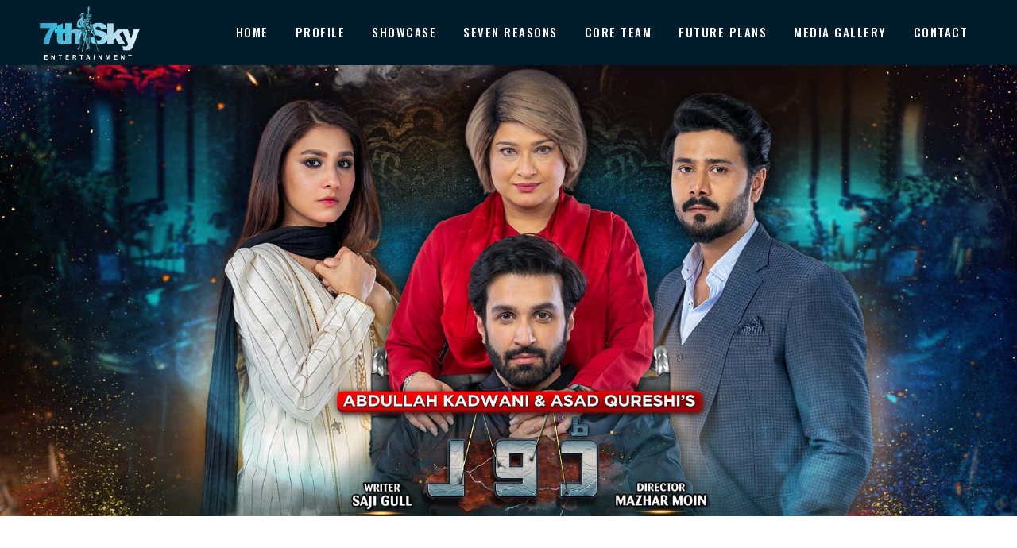

--- FILE ---
content_type: text/html; charset=UTF-8
request_url: https://7thsky.biz/portfolio_page/dour/
body_size: 84632
content:

<!DOCTYPE html>
<html lang="en-US">
<head>
<!-- Google Tag Manager -->
<script>(function(w,d,s,l,i){w[l]=w[l]||[];w[l].push({'gtm.start':
new Date().getTime(),event:'gtm.js'});var f=d.getElementsByTagName(s)[0],
j=d.createElement(s),dl=l!='dataLayer'?'&l='+l:'';j.async=true;j.src=
'https://www.googletagmanager.com/gtm.js?id='+i+dl;f.parentNode.insertBefore(j,f);
})(window,document,'script','dataLayer','GTM-WC35NT2X');</script>
<!-- End Google Tag Manager -->
	
	<meta charset="UTF-8" />
	
				<meta name="viewport" content="width=device-width,initial-scale=1,user-scalable=no">
		
                            <meta name="description" content="Seventh Sky is in the business of creating a non-stop mélange of moving images while enjoying the high of entertainment.">
            
                            <meta name="keywords" content="entertainment,drama,Pakistan,film,movies,Karachi,7thsky">
                        <link rel="shortcut icon" type="image/x-icon" href="https://7thsky.biz/7skynewweb/wp-content/uploads/2019/11/3_icon.ico">
            <link rel="apple-touch-icon" href="https://7thsky.biz/7skynewweb/wp-content/uploads/2019/11/3_icon.ico"/>
        
	<link rel="profile" href="http://gmpg.org/xfn/11" />
	<link rel="pingback" href="https://7thsky.biz/7skynewweb/xmlrpc.php" />

	<title>7th Sky | Dour</title>
<meta name='robots' content='max-image-preview:large' />
<link rel='dns-prefetch' href='//fonts.googleapis.com' />
<link rel="alternate" type="application/rss+xml" title="7th Sky &raquo; Feed" href="https://7thsky.biz/feed/" />
<link rel="alternate" type="application/rss+xml" title="7th Sky &raquo; Comments Feed" href="https://7thsky.biz/comments/feed/" />
<link rel="alternate" title="oEmbed (JSON)" type="application/json+oembed" href="https://7thsky.biz/wp-json/oembed/1.0/embed?url=https%3A%2F%2F7thsky.biz%2Fportfolio_page%2Fdour%2F" />
<link rel="alternate" title="oEmbed (XML)" type="text/xml+oembed" href="https://7thsky.biz/wp-json/oembed/1.0/embed?url=https%3A%2F%2F7thsky.biz%2Fportfolio_page%2Fdour%2F&#038;format=xml" />
<style id='wp-img-auto-sizes-contain-inline-css' type='text/css'>
img:is([sizes=auto i],[sizes^="auto," i]){contain-intrinsic-size:3000px 1500px}
/*# sourceURL=wp-img-auto-sizes-contain-inline-css */
</style>
<link rel='stylesheet' id='layerslider-css' href='https://7thsky.biz/7skynewweb/wp-content/plugins/LayerSlider/assets/static/layerslider/css/layerslider.css?ver=7.12.4' type='text/css' media='all' />
<style id='wp-emoji-styles-inline-css' type='text/css'>

	img.wp-smiley, img.emoji {
		display: inline !important;
		border: none !important;
		box-shadow: none !important;
		height: 1em !important;
		width: 1em !important;
		margin: 0 0.07em !important;
		vertical-align: -0.1em !important;
		background: none !important;
		padding: 0 !important;
	}
/*# sourceURL=wp-emoji-styles-inline-css */
</style>
<style id='wp-block-library-inline-css' type='text/css'>
:root{--wp-block-synced-color:#7a00df;--wp-block-synced-color--rgb:122,0,223;--wp-bound-block-color:var(--wp-block-synced-color);--wp-editor-canvas-background:#ddd;--wp-admin-theme-color:#007cba;--wp-admin-theme-color--rgb:0,124,186;--wp-admin-theme-color-darker-10:#006ba1;--wp-admin-theme-color-darker-10--rgb:0,107,160.5;--wp-admin-theme-color-darker-20:#005a87;--wp-admin-theme-color-darker-20--rgb:0,90,135;--wp-admin-border-width-focus:2px}@media (min-resolution:192dpi){:root{--wp-admin-border-width-focus:1.5px}}.wp-element-button{cursor:pointer}:root .has-very-light-gray-background-color{background-color:#eee}:root .has-very-dark-gray-background-color{background-color:#313131}:root .has-very-light-gray-color{color:#eee}:root .has-very-dark-gray-color{color:#313131}:root .has-vivid-green-cyan-to-vivid-cyan-blue-gradient-background{background:linear-gradient(135deg,#00d084,#0693e3)}:root .has-purple-crush-gradient-background{background:linear-gradient(135deg,#34e2e4,#4721fb 50%,#ab1dfe)}:root .has-hazy-dawn-gradient-background{background:linear-gradient(135deg,#faaca8,#dad0ec)}:root .has-subdued-olive-gradient-background{background:linear-gradient(135deg,#fafae1,#67a671)}:root .has-atomic-cream-gradient-background{background:linear-gradient(135deg,#fdd79a,#004a59)}:root .has-nightshade-gradient-background{background:linear-gradient(135deg,#330968,#31cdcf)}:root .has-midnight-gradient-background{background:linear-gradient(135deg,#020381,#2874fc)}:root{--wp--preset--font-size--normal:16px;--wp--preset--font-size--huge:42px}.has-regular-font-size{font-size:1em}.has-larger-font-size{font-size:2.625em}.has-normal-font-size{font-size:var(--wp--preset--font-size--normal)}.has-huge-font-size{font-size:var(--wp--preset--font-size--huge)}.has-text-align-center{text-align:center}.has-text-align-left{text-align:left}.has-text-align-right{text-align:right}.has-fit-text{white-space:nowrap!important}#end-resizable-editor-section{display:none}.aligncenter{clear:both}.items-justified-left{justify-content:flex-start}.items-justified-center{justify-content:center}.items-justified-right{justify-content:flex-end}.items-justified-space-between{justify-content:space-between}.screen-reader-text{border:0;clip-path:inset(50%);height:1px;margin:-1px;overflow:hidden;padding:0;position:absolute;width:1px;word-wrap:normal!important}.screen-reader-text:focus{background-color:#ddd;clip-path:none;color:#444;display:block;font-size:1em;height:auto;left:5px;line-height:normal;padding:15px 23px 14px;text-decoration:none;top:5px;width:auto;z-index:100000}html :where(.has-border-color){border-style:solid}html :where([style*=border-top-color]){border-top-style:solid}html :where([style*=border-right-color]){border-right-style:solid}html :where([style*=border-bottom-color]){border-bottom-style:solid}html :where([style*=border-left-color]){border-left-style:solid}html :where([style*=border-width]){border-style:solid}html :where([style*=border-top-width]){border-top-style:solid}html :where([style*=border-right-width]){border-right-style:solid}html :where([style*=border-bottom-width]){border-bottom-style:solid}html :where([style*=border-left-width]){border-left-style:solid}html :where(img[class*=wp-image-]){height:auto;max-width:100%}:where(figure){margin:0 0 1em}html :where(.is-position-sticky){--wp-admin--admin-bar--position-offset:var(--wp-admin--admin-bar--height,0px)}@media screen and (max-width:600px){html :where(.is-position-sticky){--wp-admin--admin-bar--position-offset:0px}}

/*# sourceURL=wp-block-library-inline-css */
</style><style id='global-styles-inline-css' type='text/css'>
:root{--wp--preset--aspect-ratio--square: 1;--wp--preset--aspect-ratio--4-3: 4/3;--wp--preset--aspect-ratio--3-4: 3/4;--wp--preset--aspect-ratio--3-2: 3/2;--wp--preset--aspect-ratio--2-3: 2/3;--wp--preset--aspect-ratio--16-9: 16/9;--wp--preset--aspect-ratio--9-16: 9/16;--wp--preset--color--black: #000000;--wp--preset--color--cyan-bluish-gray: #abb8c3;--wp--preset--color--white: #ffffff;--wp--preset--color--pale-pink: #f78da7;--wp--preset--color--vivid-red: #cf2e2e;--wp--preset--color--luminous-vivid-orange: #ff6900;--wp--preset--color--luminous-vivid-amber: #fcb900;--wp--preset--color--light-green-cyan: #7bdcb5;--wp--preset--color--vivid-green-cyan: #00d084;--wp--preset--color--pale-cyan-blue: #8ed1fc;--wp--preset--color--vivid-cyan-blue: #0693e3;--wp--preset--color--vivid-purple: #9b51e0;--wp--preset--gradient--vivid-cyan-blue-to-vivid-purple: linear-gradient(135deg,rgb(6,147,227) 0%,rgb(155,81,224) 100%);--wp--preset--gradient--light-green-cyan-to-vivid-green-cyan: linear-gradient(135deg,rgb(122,220,180) 0%,rgb(0,208,130) 100%);--wp--preset--gradient--luminous-vivid-amber-to-luminous-vivid-orange: linear-gradient(135deg,rgb(252,185,0) 0%,rgb(255,105,0) 100%);--wp--preset--gradient--luminous-vivid-orange-to-vivid-red: linear-gradient(135deg,rgb(255,105,0) 0%,rgb(207,46,46) 100%);--wp--preset--gradient--very-light-gray-to-cyan-bluish-gray: linear-gradient(135deg,rgb(238,238,238) 0%,rgb(169,184,195) 100%);--wp--preset--gradient--cool-to-warm-spectrum: linear-gradient(135deg,rgb(74,234,220) 0%,rgb(151,120,209) 20%,rgb(207,42,186) 40%,rgb(238,44,130) 60%,rgb(251,105,98) 80%,rgb(254,248,76) 100%);--wp--preset--gradient--blush-light-purple: linear-gradient(135deg,rgb(255,206,236) 0%,rgb(152,150,240) 100%);--wp--preset--gradient--blush-bordeaux: linear-gradient(135deg,rgb(254,205,165) 0%,rgb(254,45,45) 50%,rgb(107,0,62) 100%);--wp--preset--gradient--luminous-dusk: linear-gradient(135deg,rgb(255,203,112) 0%,rgb(199,81,192) 50%,rgb(65,88,208) 100%);--wp--preset--gradient--pale-ocean: linear-gradient(135deg,rgb(255,245,203) 0%,rgb(182,227,212) 50%,rgb(51,167,181) 100%);--wp--preset--gradient--electric-grass: linear-gradient(135deg,rgb(202,248,128) 0%,rgb(113,206,126) 100%);--wp--preset--gradient--midnight: linear-gradient(135deg,rgb(2,3,129) 0%,rgb(40,116,252) 100%);--wp--preset--font-size--small: 13px;--wp--preset--font-size--medium: 20px;--wp--preset--font-size--large: 36px;--wp--preset--font-size--x-large: 42px;--wp--preset--spacing--20: 0.44rem;--wp--preset--spacing--30: 0.67rem;--wp--preset--spacing--40: 1rem;--wp--preset--spacing--50: 1.5rem;--wp--preset--spacing--60: 2.25rem;--wp--preset--spacing--70: 3.38rem;--wp--preset--spacing--80: 5.06rem;--wp--preset--shadow--natural: 6px 6px 9px rgba(0, 0, 0, 0.2);--wp--preset--shadow--deep: 12px 12px 50px rgba(0, 0, 0, 0.4);--wp--preset--shadow--sharp: 6px 6px 0px rgba(0, 0, 0, 0.2);--wp--preset--shadow--outlined: 6px 6px 0px -3px rgb(255, 255, 255), 6px 6px rgb(0, 0, 0);--wp--preset--shadow--crisp: 6px 6px 0px rgb(0, 0, 0);}:where(.is-layout-flex){gap: 0.5em;}:where(.is-layout-grid){gap: 0.5em;}body .is-layout-flex{display: flex;}.is-layout-flex{flex-wrap: wrap;align-items: center;}.is-layout-flex > :is(*, div){margin: 0;}body .is-layout-grid{display: grid;}.is-layout-grid > :is(*, div){margin: 0;}:where(.wp-block-columns.is-layout-flex){gap: 2em;}:where(.wp-block-columns.is-layout-grid){gap: 2em;}:where(.wp-block-post-template.is-layout-flex){gap: 1.25em;}:where(.wp-block-post-template.is-layout-grid){gap: 1.25em;}.has-black-color{color: var(--wp--preset--color--black) !important;}.has-cyan-bluish-gray-color{color: var(--wp--preset--color--cyan-bluish-gray) !important;}.has-white-color{color: var(--wp--preset--color--white) !important;}.has-pale-pink-color{color: var(--wp--preset--color--pale-pink) !important;}.has-vivid-red-color{color: var(--wp--preset--color--vivid-red) !important;}.has-luminous-vivid-orange-color{color: var(--wp--preset--color--luminous-vivid-orange) !important;}.has-luminous-vivid-amber-color{color: var(--wp--preset--color--luminous-vivid-amber) !important;}.has-light-green-cyan-color{color: var(--wp--preset--color--light-green-cyan) !important;}.has-vivid-green-cyan-color{color: var(--wp--preset--color--vivid-green-cyan) !important;}.has-pale-cyan-blue-color{color: var(--wp--preset--color--pale-cyan-blue) !important;}.has-vivid-cyan-blue-color{color: var(--wp--preset--color--vivid-cyan-blue) !important;}.has-vivid-purple-color{color: var(--wp--preset--color--vivid-purple) !important;}.has-black-background-color{background-color: var(--wp--preset--color--black) !important;}.has-cyan-bluish-gray-background-color{background-color: var(--wp--preset--color--cyan-bluish-gray) !important;}.has-white-background-color{background-color: var(--wp--preset--color--white) !important;}.has-pale-pink-background-color{background-color: var(--wp--preset--color--pale-pink) !important;}.has-vivid-red-background-color{background-color: var(--wp--preset--color--vivid-red) !important;}.has-luminous-vivid-orange-background-color{background-color: var(--wp--preset--color--luminous-vivid-orange) !important;}.has-luminous-vivid-amber-background-color{background-color: var(--wp--preset--color--luminous-vivid-amber) !important;}.has-light-green-cyan-background-color{background-color: var(--wp--preset--color--light-green-cyan) !important;}.has-vivid-green-cyan-background-color{background-color: var(--wp--preset--color--vivid-green-cyan) !important;}.has-pale-cyan-blue-background-color{background-color: var(--wp--preset--color--pale-cyan-blue) !important;}.has-vivid-cyan-blue-background-color{background-color: var(--wp--preset--color--vivid-cyan-blue) !important;}.has-vivid-purple-background-color{background-color: var(--wp--preset--color--vivid-purple) !important;}.has-black-border-color{border-color: var(--wp--preset--color--black) !important;}.has-cyan-bluish-gray-border-color{border-color: var(--wp--preset--color--cyan-bluish-gray) !important;}.has-white-border-color{border-color: var(--wp--preset--color--white) !important;}.has-pale-pink-border-color{border-color: var(--wp--preset--color--pale-pink) !important;}.has-vivid-red-border-color{border-color: var(--wp--preset--color--vivid-red) !important;}.has-luminous-vivid-orange-border-color{border-color: var(--wp--preset--color--luminous-vivid-orange) !important;}.has-luminous-vivid-amber-border-color{border-color: var(--wp--preset--color--luminous-vivid-amber) !important;}.has-light-green-cyan-border-color{border-color: var(--wp--preset--color--light-green-cyan) !important;}.has-vivid-green-cyan-border-color{border-color: var(--wp--preset--color--vivid-green-cyan) !important;}.has-pale-cyan-blue-border-color{border-color: var(--wp--preset--color--pale-cyan-blue) !important;}.has-vivid-cyan-blue-border-color{border-color: var(--wp--preset--color--vivid-cyan-blue) !important;}.has-vivid-purple-border-color{border-color: var(--wp--preset--color--vivid-purple) !important;}.has-vivid-cyan-blue-to-vivid-purple-gradient-background{background: var(--wp--preset--gradient--vivid-cyan-blue-to-vivid-purple) !important;}.has-light-green-cyan-to-vivid-green-cyan-gradient-background{background: var(--wp--preset--gradient--light-green-cyan-to-vivid-green-cyan) !important;}.has-luminous-vivid-amber-to-luminous-vivid-orange-gradient-background{background: var(--wp--preset--gradient--luminous-vivid-amber-to-luminous-vivid-orange) !important;}.has-luminous-vivid-orange-to-vivid-red-gradient-background{background: var(--wp--preset--gradient--luminous-vivid-orange-to-vivid-red) !important;}.has-very-light-gray-to-cyan-bluish-gray-gradient-background{background: var(--wp--preset--gradient--very-light-gray-to-cyan-bluish-gray) !important;}.has-cool-to-warm-spectrum-gradient-background{background: var(--wp--preset--gradient--cool-to-warm-spectrum) !important;}.has-blush-light-purple-gradient-background{background: var(--wp--preset--gradient--blush-light-purple) !important;}.has-blush-bordeaux-gradient-background{background: var(--wp--preset--gradient--blush-bordeaux) !important;}.has-luminous-dusk-gradient-background{background: var(--wp--preset--gradient--luminous-dusk) !important;}.has-pale-ocean-gradient-background{background: var(--wp--preset--gradient--pale-ocean) !important;}.has-electric-grass-gradient-background{background: var(--wp--preset--gradient--electric-grass) !important;}.has-midnight-gradient-background{background: var(--wp--preset--gradient--midnight) !important;}.has-small-font-size{font-size: var(--wp--preset--font-size--small) !important;}.has-medium-font-size{font-size: var(--wp--preset--font-size--medium) !important;}.has-large-font-size{font-size: var(--wp--preset--font-size--large) !important;}.has-x-large-font-size{font-size: var(--wp--preset--font-size--x-large) !important;}
/*# sourceURL=global-styles-inline-css */
</style>

<style id='classic-theme-styles-inline-css' type='text/css'>
/*! This file is auto-generated */
.wp-block-button__link{color:#fff;background-color:#32373c;border-radius:9999px;box-shadow:none;text-decoration:none;padding:calc(.667em + 2px) calc(1.333em + 2px);font-size:1.125em}.wp-block-file__button{background:#32373c;color:#fff;text-decoration:none}
/*# sourceURL=/wp-includes/css/classic-themes.min.css */
</style>
<link rel='stylesheet' id='mediaelement-css' href='https://7thsky.biz/7skynewweb/wp-includes/js/mediaelement/mediaelementplayer-legacy.min.css?ver=4.2.17' type='text/css' media='all' />
<link rel='stylesheet' id='wp-mediaelement-css' href='https://7thsky.biz/7skynewweb/wp-includes/js/mediaelement/wp-mediaelement.min.css?ver=6.9' type='text/css' media='all' />
<link rel='stylesheet' id='bridge-default-style-css' href='https://7thsky.biz/7skynewweb/wp-content/themes/bridge/style.css?ver=6.9' type='text/css' media='all' />
<link rel='stylesheet' id='bridge-qode-font_awesome-css' href='https://7thsky.biz/7skynewweb/wp-content/themes/bridge/css/font-awesome/css/font-awesome.min.css?ver=6.9' type='text/css' media='all' />
<link rel='stylesheet' id='bridge-qode-font_elegant-css' href='https://7thsky.biz/7skynewweb/wp-content/themes/bridge/css/elegant-icons/style.min.css?ver=6.9' type='text/css' media='all' />
<link rel='stylesheet' id='bridge-qode-linea_icons-css' href='https://7thsky.biz/7skynewweb/wp-content/themes/bridge/css/linea-icons/style.css?ver=6.9' type='text/css' media='all' />
<link rel='stylesheet' id='bridge-qode-dripicons-css' href='https://7thsky.biz/7skynewweb/wp-content/themes/bridge/css/dripicons/dripicons.css?ver=6.9' type='text/css' media='all' />
<link rel='stylesheet' id='bridge-qode-kiko-css' href='https://7thsky.biz/7skynewweb/wp-content/themes/bridge/css/kiko/kiko-all.css?ver=6.9' type='text/css' media='all' />
<link rel='stylesheet' id='bridge-qode-font_awesome_5-css' href='https://7thsky.biz/7skynewweb/wp-content/themes/bridge/css/font-awesome-5/css/font-awesome-5.min.css?ver=6.9' type='text/css' media='all' />
<link rel='stylesheet' id='bridge-stylesheet-css' href='https://7thsky.biz/7skynewweb/wp-content/themes/bridge/css/stylesheet.min.css?ver=6.9' type='text/css' media='all' />
<style id='bridge-stylesheet-inline-css' type='text/css'>
 .postid-3655 .content > .content_inner > .container, .postid-3655 .content > .content_inner > .full_width { background-color: #ffffff;}

  .postid-3655.disabled_footer_top .footer_top_holder, .postid-3655.disabled_footer_bottom .footer_bottom_holder { display: none;}


/*# sourceURL=bridge-stylesheet-inline-css */
</style>
<link rel='stylesheet' id='bridge-print-css' href='https://7thsky.biz/7skynewweb/wp-content/themes/bridge/css/print.css?ver=6.9' type='text/css' media='all' />
<link rel='stylesheet' id='bridge-style-dynamic-css' href='https://7thsky.biz/7skynewweb/wp-content/themes/bridge/css/style_dynamic.css?ver=1736774292' type='text/css' media='all' />
<link rel='stylesheet' id='bridge-responsive-css' href='https://7thsky.biz/7skynewweb/wp-content/themes/bridge/css/responsive.min.css?ver=6.9' type='text/css' media='all' />
<link rel='stylesheet' id='bridge-style-dynamic-responsive-css' href='https://7thsky.biz/7skynewweb/wp-content/themes/bridge/css/style_dynamic_responsive.css?ver=1736774292' type='text/css' media='all' />
<style id='bridge-style-dynamic-responsive-inline-css' type='text/css'>
.category {
color: #ffffff !important;
}

.image_with_text img{
    margin: 0 auto 11px;
}

.image_with_text .separator.transparent{
    display: none;
}

.q_accordion_holder.accordion .ui-accordion-header{
color: #fff;
}

.q_icon_list p {
    padding: 0 0 0 32px;
}

.q_icon_list {
    margin-bottom: 12px;
}

.q_icon_list .qode-ili-icon-holder, .q_icon_list i {
    line-height: 29px;
}

.q_accordion_holder.accordion.boxed .ui-accordion-header {
    text-align: left;
}

.q_accordion_holder.accordion h6.ui-accordion-header {
    padding-left: 20px;
}

.q_accordion_holder.boxed div.accordion_content {
    padding-left: 20px;
}

.q_accordion_holder.accordion.boxed .ui-accordion-header{
    background-color: #f8f8f8;
    color: #01062a;
}

.q_accordion_holder.accordion.boxed .ui-accordion-header.ui-state-active, .q_accordion_holder.accordion.boxed .ui-accordion-header.ui-state-hover{
    background-color: #ff919d;
    color: #fff!important;
}

.q_accordion_holder.accordion h6.ui-accordion-header {
    padding: 16px 20px;
}

.woocommerce div.product div.product_meta > span span, .woocommerce div.product div.product_meta > span a, .woocommerce table tr td{
    color: #01062a;
}

.q_accordion_holder.accordion.boxed .ui-accordion-header{
    background-color: #f8f8f8;
    color: #01062a;
    font-size: 13px;
    font-weight:500;
    letter-spacing: 1px;
}

.woocommerce div.product div.product_meta>.social_share_list_holder>span, .woocommerce div.product div.product_meta>span {
    color: #01062a;
    font-weight: 500;
    font-size: 13px;
    text-transform: uppercase;
    letter-spacing: 1px;
    font-family: Raleway, sans-serif;
}

.woocommerce #content .quantity .minus, .woocommerce #content .quantity .plus, .woocommerce .quantity .minus, .woocommerce .quantity .plus, .woocommerce-page #content .quantity .minus, .woocommerce-page #content .quantity .plus, .woocommerce-page .quantity .minus, .woocommerce-page .quantity .plus{
    background-color: #f8f8f8;
    color: #01062a
}

.woocommerce .quantity .minus:hover, .woocommerce #content .quantity .minus:hover, .woocommerce-page .quantity .minus:hover, .woocommerce-page #content .quantity .minus:hover, .woocommerce .quantity .plus:hover, .woocommerce #content .quantity .plus:hover, .woocommerce-page .quantity .plus:hover, .woocommerce-page #content .quantity .plus:hover{
    color: #fff;
}

.woocommerce div.product .cart .quantity{
    padding-top: 7px;
}

.woocommerce .product .single-onsale {
    top: 15px;
    font-size: 13px;
    text-transform: uppercase;
    letter-spacing: 1px;
    font-family: Raleway,sans-serif;
    font-weight: 500;
}

.woocommerce div.product .product_meta {
    margin: 35px 0;
}

.woocommerce div.product .cart {
    margin: 37px 0 25px;
}

.woocommerce .product .images {
    margin-bottom: 90px;
}

.qode-pl-holder .qode-pli .qode-pli-category a{
    color:  #616d76;
    transition: color 0.3s ease;
}

.qode-pl-holder .qode-pli .qode-pli-category a:hover{
    color:  #ff919d;
}

.qode_video_box .qode_video_image .qode_video_box_button_arrow {
    left: 54%;
    border-top: 15px solid transparent;
    border-left: 27px solid #fff;
    border-bottom: 15px solid transparent;
}

.woocommerce div.product .summary p.price span.amount {
    font-size: 32px;
    color: #ff919d;
    font-family: Libre Franklin,sans-serif;
    font-weight: 400;
}

.woocommerce .product h1.product_title {
    font-size: 48px;
    text-transform: capitalize;
    letter-spacing: 0px;
    margin-bottom: 11px;
    font-weight: 400;
    font-family: Allura, sans-serif;
    line-height: 58px;
}

.woocommerce table.shop_attributes th {
    text-transform: uppercase;
    font-weight: 500;
    color: #01062a;
    font-family: Raleway, sans-serif;
    font-size: 13px;
    letter-spacing: 1px;
}

.woocommerce .product .price{
    margin-bottom: 28px;
}

.woocommerce div.product div.product_meta>span span, .woocommerce div.product div.product_meta>span a{
    letter-spacing: 0;
}

.woocommerce ul.products li.product h4, .woocommerce ul.products li.product h6{
    text-align: left;
    padding: 0;
    font-size: 18px;
    font-weight: 400;
    text-transform: none;
    letter-spacing: 0px;
}

.woocommerce ul.products li.product .price{
    text-align: left;
    color: #818181;
    font-size: 14px;
    font-weight: 400;
}

.woocommerce .product .onsale.out-of-stock-button .out-of-stock-button-inner{
    display: none;
}

.woocommerce .product .onsale.out-of-stock-button:before{
    content: 'Sold';
    line-height: 25px;
}

.woocommerce .product .onsale.out-of-stock-button{
    width: 56px;
    height: 25px;
}

.qode-pl-holder .qode-pli-inner .qode-pli-image .qode-pli-onsale{
    background-color: #ff919d;
}

.qode-pl-holder .qode-pli-inner .qode-pli-image .qode-pli-out-of-stock{
    background-color: #aedcff;
}

.qode-pl-holder .qode-pli-inner .qode-pli-image .qode-pli-new-product, .qode-pl-holder .qode-pli-inner .qode-pli-image .qode-pli-onsale, .qode-pl-holder .qode-pli-inner .qode-pli-image .qode-pli-out-of-stock{
    padding: 0 8px;
}

.qode-pl-holder.qode-info-below-image .qode-pli .qode-pli-text-wrapper .qode-pli-add-to-cart{
    transform: none;
    left: 0;
    transition: all 0.3s ease;
}

.qode-pl-holder.qode-info-below-image .qode-pli:hover .qode-pli-text-wrapper .qode-pli-add-to-cart{
transform: none;
-webkit-transform: none;
}

.qode-pl-holder .qode-pli-inner .qode-pli-image .qode-pli-onsale {
color: #fff;
font-weight:400;
}

.qode-pl-holder .qode-pli-inner .qode-pli-image .qode-pli-out-of-stock {
    color: #01062a;
    font-weight: 400;
}

.separator.small {
    height: 7px;
    width: 70px;
}


.woocommerce-page .content .container .container_inner {
    padding: 10px 0 110px;
}

.woocommerce-account .woocommerce-MyAccount-navigation li a {
    color: #01062a;
    line-height: 23px;
    text-transform: uppercase;
    letter-spacing: 0.5px;
    font-weight: 500;
    font-family: Raleway, sans-serif;
    padding: 8px 0;
}

.qode-pl-holder .qode-pli .qode-pli-price {
    color: #1b2024;
    font-size: 18px;
    line-height: 32px;
    font-weight: 400;
}

.title .separator.small, .title .separator.small.left {
    margin-top: 17px;
}

header:not(.with_hover_bg_color) nav.main_menu>ul>li:hover>a{
    opacity: 1;
}
nav.main_menu ul li a span.underline_dash{
    bottom: -1px;
    z-index: -1;
}

.qode-pl-holder .qode-pli .qode-pli-add-to-cart a{
    color: #01062a;
    font-family: 'Raleway', sans-serif;
    font-size: 13px;
    font-weight: 500;
    letter-spacing: 1px;
    text-transform: uppercase;
}

.woocommerce ul.products li.product .add-to-cart-button{
    padding: 0 30px;
}

.footer_top .widget_nav_menu ul li {
    padding: 0 0 7px;
}

.woocommerce ul.products li.product .added_to_cart{
    padding: 0 30px;
}

.shopping_cart_dropdown ul li{
    border-bottom-color: #ececec;
}

.shopping_cart_dropdown .qbutton.white{
    border-color: #ff919d;
}

.shopping_cart_dropdown .qbutton.white:hover{
    color: #fff;
}

.shopping_cart_dropdown .qbutton.white:hover{
    background-color: #f8f8f8;
    color: #01062a;
    border-color: #f8f8f8;
}

.shopping_cart_dropdown .qbutton {
    height: 30px;
    line-height: 32px;
    font-size: 11px;
    padding: 0 18px;
}

.shopping_cart_dropdown ul li {
    padding: 12px 0;
}

.shopping_cart_header .header_cart{
    background-size: 26px;
    background-position: center;
}

.shopping_cart_header .header_cart span{
    height: 43px;
    line-height: 44px;
    width: 43px;
    font-size: 12px;
}

.header_bottom .shopping_cart_header {
    padding: 0 0px 0 7px;
}

.side_menu_button>a {
    padding: 0 12px 3px 6px;
}

.header_bottom .shopping_cart_dropdown{
 box-shadow: 1px 2px 14px 0px rgba(0, 0, 0, 0.04);
}

.shopping_cart_dropdown {
    padding: 10px 18px 18px;
}

.woocommerce-account .woocommerce-MyAccount-navigation li a:hover, .woocommerce-account .woocommerce-MyAccount-navigation li.is-active a{
    color: #ff919d;
}

.shopping_cart_dropdown ul li a:hover{
    color: #ff919d;
}

.shopping_cart_dropdown ul li a {
    color: #01062a;
}

@media only screen and (max-width: 768px){
.qbutton {
    padding: 0 30px;
}
}

.footer_inner{
    background-size: cover;
}

.title_border_in_grid_holder {
    display: none;
}

.woocommerce .widget_price_filter .button, .woocommerce-page .widget_price_filter .button {
    float: right;
    padding: 0 30px;
}

.woocommerce .widget_price_filter .ui-slider .ui-slider-handle, .woocommerce-page .widget_price_filter .ui-slider .ui-slider-handle {
    background-color: #ff919d;
}

.woocommerce .woocommerce-info, .woocommerce .woocommerce-message{
    border: 1px solid #e0dede;
}

.woocommerce-account h3 {
    font-size: 32px;
}

@media only screen and (min-width: 600px){
    .woocommerce .woocommerce-info{
        line-height: 50px;
    }
}

.woocommerce .woocommerce-info, .woocommerce .woocommerce-message {
    padding: 28px;
}

.widget #searchform{
    border: 1px solid #e0dede;
}

.widget #searchform input[type=text] {
    padding: 9px 6%;
    height: 32px;
}

.widget #searchsubmit {
    line-height: 49px;
}

table td {
    padding: 10px 10px;
}

.shopping_cart_dropdown ul li {
    font-weight: 500;
    font-size: 13px;
    text-transform: uppercase;
    letter-spacing: 1px;
    line-height: 24px;
    font-family: Raleway, sans-serif;
}

.woocommerce aside ul.product_list_widget li a, aside ul.product_list_widget li a {
    text-transform: uppercase;
    font-weight: 400;
    color: #01062a;
    line-height: 24px;
    font-size: 13px;
    letter-spacing: 1px;
}

.woocommerce .widget_price_filter .price_label, .woocommerce-page .widget_price_filter .price_label {
    font-family: Raleway,sans-serif;
    font-weight: 400;
    font-size: 13px;
    color: #01062a!important;
}

.select2-container--default .select2-selection--single {
    border: 1px solid #e0dede;
    height: 52px;
    line-height: 49px;
}

.woocommerce .woocommerce-message, .woocommerce div.message {
    font-weight: 500;
    color: #01062a;
    text-transform: uppercase;
    letter-spacing: 1.2px;
    font-size: 15px;
}

.widget #searchform input[type=text]{
    color: #616d76;
    font-family: 'Libre Franklin', sans-serif;
    font-size: 14px;
    font-weight: 200;
}

.woocommerce ul.products li.product h6{
    font-size: 16px;
    font-weight: 200;
    font-family: 'Libre Franklin', sans-serif;
    margin-bottom: 3px;
}

.woocommerce ul.products li.product .price, .woocommerce li.product del .amount, .woocommerce-page li.product del .amount{
    font-size: 18px;
}

.woocommerce-cart table.cart tbody tr td a:not(.checkout-button), .woocommerce-checkout .checkout table tbody tr td a, .woocommerce table.cart tbody tr span.amount, .woocommerce-page table.cart tbody span.amount{
    color: #616d76;
}

.woocommerce table.cart div.coupon .input-text, .woocommerce-page table.cart div.coupon .input-text{
    padding: 12px 13px;
    border: 1px solid #e0dede;
}

.woocommerce aside ul.product_list_widget li span.amount, aside ul.product_list_widget li span.amount {
    font-weight: 400;
}

.shopping_cart_dropdown span.total span {
    color: #01062a;
}

.shopping_cart_dropdown span.total {
    color: #01062a;
}
.shopping_cart_dropdown .cart_list span.quantity {
    color: #ff919d;
    font-weight: 400;
    font-family: Libre Franklin, sans-serif;
}
/*# sourceURL=bridge-style-dynamic-responsive-inline-css */
</style>
<link rel='stylesheet' id='js_composer_front-css' href='https://7thsky.biz/7skynewweb/wp-content/plugins/js_composer/assets/css/js_composer.min.css?ver=7.9' type='text/css' media='all' />
<link rel='stylesheet' id='bridge-style-handle-google-fonts-css' href='https://fonts.googleapis.com/css?family=Raleway%3A100%2C200%2C300%2C400%2C500%2C600%2C700%2C800%2C900%2C100italic%2C300italic%2C400italic%2C700italic%7COswald%3A100%2C200%2C300%2C400%2C500%2C600%2C700%2C800%2C900%2C100italic%2C300italic%2C400italic%2C700italic%7CLato%3A100%2C200%2C300%2C400%2C500%2C600%2C700%2C800%2C900%2C100italic%2C300italic%2C400italic%2C700italic%7CLibre+Franklin%3A100%2C200%2C300%2C400%2C500%2C600%2C700%2C800%2C900%2C100italic%2C300italic%2C400italic%2C700italic%7CAllura%3A100%2C200%2C300%2C400%2C500%2C600%2C700%2C800%2C900%2C100italic%2C300italic%2C400italic%2C700italic%7CRaleway%3A100%2C200%2C300%2C400%2C500%2C600%2C700%2C800%2C900%2C100italic%2C300italic%2C400italic%2C700italic&#038;subset=latin%2Clatin-ext&#038;ver=1.0.0' type='text/css' media='all' />
<link rel='stylesheet' id='bridge-core-dashboard-style-css' href='https://7thsky.biz/7skynewweb/wp-content/plugins/bridge-core/modules/core-dashboard/assets/css/core-dashboard.min.css?ver=6.9' type='text/css' media='all' />
<link rel='stylesheet' id='bridge-childstyle-css' href='https://7thsky.biz/7skynewweb/wp-content/themes/bridge-child/style.css?ver=6.9' type='text/css' media='all' />
<script type="text/javascript" src="https://7thsky.biz/7skynewweb/wp-includes/js/jquery/jquery.min.js?ver=3.7.1" id="jquery-core-js"></script>
<script type="text/javascript" src="https://7thsky.biz/7skynewweb/wp-includes/js/jquery/jquery-migrate.min.js?ver=3.4.1" id="jquery-migrate-js"></script>
<script type="text/javascript" id="layerslider-utils-js-extra">
/* <![CDATA[ */
var LS_Meta = {"v":"7.12.4","fixGSAP":"1"};
//# sourceURL=layerslider-utils-js-extra
/* ]]> */
</script>
<script type="text/javascript" src="https://7thsky.biz/7skynewweb/wp-content/plugins/LayerSlider/assets/static/layerslider/js/layerslider.utils.js?ver=7.12.4" id="layerslider-utils-js"></script>
<script type="text/javascript" src="https://7thsky.biz/7skynewweb/wp-content/plugins/LayerSlider/assets/static/layerslider/js/layerslider.kreaturamedia.jquery.js?ver=7.12.4" id="layerslider-js"></script>
<script type="text/javascript" src="https://7thsky.biz/7skynewweb/wp-content/plugins/LayerSlider/assets/static/layerslider/js/layerslider.transitions.js?ver=7.12.4" id="layerslider-transitions-js"></script>
<script type="text/javascript" src="//7thsky.biz/7skynewweb/wp-content/plugins/revslider/sr6/assets/js/rbtools.min.js?ver=6.7.20" async id="tp-tools-js"></script>
<script type="text/javascript" src="//7thsky.biz/7skynewweb/wp-content/plugins/revslider/sr6/assets/js/rs6.min.js?ver=6.7.20" async id="revmin-js"></script>
<script></script><meta name="generator" content="Powered by LayerSlider 7.12.4 - Build Heros, Sliders, and Popups. Create Animations and Beautiful, Rich Web Content as Easy as Never Before on WordPress." />
<!-- LayerSlider updates and docs at: https://layerslider.com -->
<link rel="https://api.w.org/" href="https://7thsky.biz/wp-json/" /><link rel="alternate" title="JSON" type="application/json" href="https://7thsky.biz/wp-json/wp/v2/portfolio_page/3655" /><link rel="EditURI" type="application/rsd+xml" title="RSD" href="https://7thsky.biz/7skynewweb/xmlrpc.php?rsd" />
<meta name="generator" content="WordPress 6.9" />
<link rel="canonical" href="https://7thsky.biz/portfolio_page/dour/" />
<link rel='shortlink' href='https://7thsky.biz/?p=3655' />
<meta name="generator" content="Powered by WPBakery Page Builder - drag and drop page builder for WordPress."/>
<meta name="generator" content="Powered by Slider Revolution 6.7.20 - responsive, Mobile-Friendly Slider Plugin for WordPress with comfortable drag and drop interface." />
<script>function setREVStartSize(e){
			//window.requestAnimationFrame(function() {
				window.RSIW = window.RSIW===undefined ? window.innerWidth : window.RSIW;
				window.RSIH = window.RSIH===undefined ? window.innerHeight : window.RSIH;
				try {
					var pw = document.getElementById(e.c).parentNode.offsetWidth,
						newh;
					pw = pw===0 || isNaN(pw) || (e.l=="fullwidth" || e.layout=="fullwidth") ? window.RSIW : pw;
					e.tabw = e.tabw===undefined ? 0 : parseInt(e.tabw);
					e.thumbw = e.thumbw===undefined ? 0 : parseInt(e.thumbw);
					e.tabh = e.tabh===undefined ? 0 : parseInt(e.tabh);
					e.thumbh = e.thumbh===undefined ? 0 : parseInt(e.thumbh);
					e.tabhide = e.tabhide===undefined ? 0 : parseInt(e.tabhide);
					e.thumbhide = e.thumbhide===undefined ? 0 : parseInt(e.thumbhide);
					e.mh = e.mh===undefined || e.mh=="" || e.mh==="auto" ? 0 : parseInt(e.mh,0);
					if(e.layout==="fullscreen" || e.l==="fullscreen")
						newh = Math.max(e.mh,window.RSIH);
					else{
						e.gw = Array.isArray(e.gw) ? e.gw : [e.gw];
						for (var i in e.rl) if (e.gw[i]===undefined || e.gw[i]===0) e.gw[i] = e.gw[i-1];
						e.gh = e.el===undefined || e.el==="" || (Array.isArray(e.el) && e.el.length==0)? e.gh : e.el;
						e.gh = Array.isArray(e.gh) ? e.gh : [e.gh];
						for (var i in e.rl) if (e.gh[i]===undefined || e.gh[i]===0) e.gh[i] = e.gh[i-1];
											
						var nl = new Array(e.rl.length),
							ix = 0,
							sl;
						e.tabw = e.tabhide>=pw ? 0 : e.tabw;
						e.thumbw = e.thumbhide>=pw ? 0 : e.thumbw;
						e.tabh = e.tabhide>=pw ? 0 : e.tabh;
						e.thumbh = e.thumbhide>=pw ? 0 : e.thumbh;
						for (var i in e.rl) nl[i] = e.rl[i]<window.RSIW ? 0 : e.rl[i];
						sl = nl[0];
						for (var i in nl) if (sl>nl[i] && nl[i]>0) { sl = nl[i]; ix=i;}
						var m = pw>(e.gw[ix]+e.tabw+e.thumbw) ? 1 : (pw-(e.tabw+e.thumbw)) / (e.gw[ix]);
						newh =  (e.gh[ix] * m) + (e.tabh + e.thumbh);
					}
					var el = document.getElementById(e.c);
					if (el!==null && el) el.style.height = newh+"px";
					el = document.getElementById(e.c+"_wrapper");
					if (el!==null && el) {
						el.style.height = newh+"px";
						el.style.display = "block";
					}
				} catch(e){
					console.log("Failure at Presize of Slider:" + e)
				}
			//});
		  };</script>
		<style type="text/css" id="wp-custom-css">
			.single-post .date_hour_holder{
	display:none;
}		</style>
		<style type="text/css" data-type="vc_shortcodes-custom-css">.vc_custom_1624540045515{padding-left: 25px !important;}</style><noscript><style> .wpb_animate_when_almost_visible { opacity: 1; }</style></noscript><link rel='stylesheet' id='rs-plugin-settings-css' href='//7thsky.biz/7skynewweb/wp-content/plugins/revslider/sr6/assets/css/rs6.css?ver=6.7.20' type='text/css' media='all' />
<style id='rs-plugin-settings-inline-css' type='text/css'>
#rs-demo-id {}
/*# sourceURL=rs-plugin-settings-inline-css */
</style>
</head>

<body class="wp-singular portfolio_page-template-default single single-portfolio_page postid-3655 wp-theme-bridge wp-child-theme-bridge-child bridge-core-3.3.1  qode_grid_1300 footer_responsive_adv qode-child-theme-ver-1.0.0 qode-theme-ver-30.8.1 qode-theme-bridge qode-portfolio-single-template-1 wpb-js-composer js-comp-ver-7.9 vc_responsive" itemscope itemtype="http://schema.org/WebPage">
	<!-- Google Tag Manager (noscript) -->
<noscript><iframe src="https://www.googletagmanager.com/ns.html?id=GTM-WC35NT2X"
height="0" width="0" style="display:none;visibility:hidden"></iframe></noscript>
<!-- End Google Tag Manager (noscript) -->



	<div class="ajax_loader"><div class="ajax_loader_1"><div class="two_rotating_circles"><div class="dot1"></div><div class="dot2"></div></div></div></div>
	
<div class="wrapper">
	<div class="wrapper_inner">

    
		<!-- Google Analytics start -->
					<script>
				var _gaq = _gaq || [];
				_gaq.push(['_setAccount', 'G-080B9V6Y75']);
				_gaq.push(['_trackPageview']);

				(function() {
					var ga = document.createElement('script'); ga.type = 'text/javascript'; ga.async = true;
					ga.src = ('https:' == document.location.protocol ? 'https://ssl' : 'http://www') + '.google-analytics.com/ga.js';
					var s = document.getElementsByTagName('script')[0]; s.parentNode.insertBefore(ga, s);
				})();
			</script>
				<!-- Google Analytics end -->

		
	<header class=" scroll_header_top_area  stick transparent scrolled_not_transparent page_header">
	<div class="header_inner clearfix">
				<div class="header_top_bottom_holder">
			
			<div class="header_bottom clearfix" style=' background-color:rgba(0, 29, 43, 0);' >
											<div class="header_inner_left">
																	<div class="mobile_menu_button">
		<span>
			<span aria-hidden="true" class="qode_icon_font_elegant icon_menu " ></span>		</span>
	</div>
								<div class="logo_wrapper" >
	<div class="q_logo">
		<a itemprop="url" href="https://7thsky.biz/" >
             <img itemprop="image" class="normal" src="https://7thsky.biz/7skynewweb/wp-content/uploads/2019/01/7log0-1.png" alt="Logo"> 			 <img itemprop="image" class="light" src="https://7thsky.biz/7skynewweb/wp-content/uploads/2019/01/7log0-1.png" alt="Logo"/> 			 <img itemprop="image" class="dark" src="https://7thsky.biz/7skynewweb/wp-content/uploads/2019/01/7log0-1.png" alt="Logo"/> 			 <img itemprop="image" class="sticky" src="https://7thsky.biz/7skynewweb/wp-content/uploads/2019/01/7log0-1.png" alt="Logo"/> 			 <img itemprop="image" class="mobile" src="https://7thsky.biz/7skynewweb/wp-content/uploads/2019/01/7log0-1.png" alt="Logo"/> 					</a>
	</div>
	</div>															</div>
															<div class="header_inner_right">
									<div class="side_menu_button_wrapper right">
																														<div class="side_menu_button">
																																	
										</div>
									</div>
								</div>
							
							
							<nav class="main_menu drop_down right">
								<ul id="menu-my01" class=""><li id="nav-menu-item-558" class="menu-item menu-item-type-custom menu-item-object-custom menu-item-home  narrow"><a href="https://7thsky.biz" class=""><i class="menu_icon blank fa"></i><span>Home<span class="underline_dash"></span></span><span class="plus"></span></a></li>
<li id="nav-menu-item-827" class="menu-item menu-item-type-post_type menu-item-object-page  narrow"><a href="https://7thsky.biz/profile/" class=""><i class="menu_icon blank fa"></i><span>Profile<span class="underline_dash"></span></span><span class="plus"></span></a></li>
<li id="nav-menu-item-947" class="menu-item menu-item-type-post_type menu-item-object-page  narrow"><a href="https://7thsky.biz/showcase/" class=""><i class="menu_icon blank fa"></i><span>Showcase<span class="underline_dash"></span></span><span class="plus"></span></a></li>
<li id="nav-menu-item-685" class="menu-item menu-item-type-post_type menu-item-object-page  narrow"><a href="https://7thsky.biz/seven-reason/" class=""><i class="menu_icon blank fa"></i><span>Seven Reasons<span class="underline_dash"></span></span><span class="plus"></span></a></li>
<li id="nav-menu-item-763" class="menu-item menu-item-type-post_type menu-item-object-page  narrow"><a href="https://7thsky.biz/core-team/" class=""><i class="menu_icon blank fa"></i><span>Core Team<span class="underline_dash"></span></span><span class="plus"></span></a></li>
<li id="nav-menu-item-795" class="menu-item menu-item-type-post_type menu-item-object-page  narrow"><a href="https://7thsky.biz/future-plans/" class=""><i class="menu_icon blank fa"></i><span>Future Plans<span class="underline_dash"></span></span><span class="plus"></span></a></li>
<li id="nav-menu-item-1836" class="menu-item menu-item-type-post_type menu-item-object-page  narrow"><a href="https://7thsky.biz/media-gallery/" class=""><i class="menu_icon blank fa"></i><span>Media Gallery<span class="underline_dash"></span></span><span class="plus"></span></a></li>
<li id="nav-menu-item-835" class="menu-item menu-item-type-post_type menu-item-object-page  narrow"><a href="https://7thsky.biz/contact/" class=""><i class="menu_icon blank fa"></i><span>Contact<span class="underline_dash"></span></span><span class="plus"></span></a></li>
</ul>							</nav>
														<nav class="mobile_menu">
	<ul id="menu-my01-1" class=""><li id="mobile-menu-item-558" class="menu-item menu-item-type-custom menu-item-object-custom menu-item-home "><a href="https://7thsky.biz" class=""><span>Home</span></a><span class="mobile_arrow"><i class="fa fa-angle-right"></i><i class="fa fa-angle-down"></i></span></li>
<li id="mobile-menu-item-827" class="menu-item menu-item-type-post_type menu-item-object-page "><a href="https://7thsky.biz/profile/" class=""><span>Profile</span></a><span class="mobile_arrow"><i class="fa fa-angle-right"></i><i class="fa fa-angle-down"></i></span></li>
<li id="mobile-menu-item-947" class="menu-item menu-item-type-post_type menu-item-object-page "><a href="https://7thsky.biz/showcase/" class=""><span>Showcase</span></a><span class="mobile_arrow"><i class="fa fa-angle-right"></i><i class="fa fa-angle-down"></i></span></li>
<li id="mobile-menu-item-685" class="menu-item menu-item-type-post_type menu-item-object-page "><a href="https://7thsky.biz/seven-reason/" class=""><span>Seven Reasons</span></a><span class="mobile_arrow"><i class="fa fa-angle-right"></i><i class="fa fa-angle-down"></i></span></li>
<li id="mobile-menu-item-763" class="menu-item menu-item-type-post_type menu-item-object-page "><a href="https://7thsky.biz/core-team/" class=""><span>Core Team</span></a><span class="mobile_arrow"><i class="fa fa-angle-right"></i><i class="fa fa-angle-down"></i></span></li>
<li id="mobile-menu-item-795" class="menu-item menu-item-type-post_type menu-item-object-page "><a href="https://7thsky.biz/future-plans/" class=""><span>Future Plans</span></a><span class="mobile_arrow"><i class="fa fa-angle-right"></i><i class="fa fa-angle-down"></i></span></li>
<li id="mobile-menu-item-1836" class="menu-item menu-item-type-post_type menu-item-object-page "><a href="https://7thsky.biz/media-gallery/" class=""><span>Media Gallery</span></a><span class="mobile_arrow"><i class="fa fa-angle-right"></i><i class="fa fa-angle-down"></i></span></li>
<li id="mobile-menu-item-835" class="menu-item menu-item-type-post_type menu-item-object-page "><a href="https://7thsky.biz/contact/" class=""><span>Contact</span></a><span class="mobile_arrow"><i class="fa fa-angle-right"></i><i class="fa fa-angle-down"></i></span></li>
</ul></nav>											</div>
			</div>
		</div>

</header>	<a id="back_to_top" href="#">
        <span class="fa-stack">
            <i class="qode_icon_font_awesome fa fa-arrow-up " ></i>        </span>
	</a>
	
	
    
    	
    
    <div class="content content_top_margin_none">
        <div class="content_inner  ">
    							<div class="title_outer title_without_animation with_image"    data-height="500">
		<div class="title title_size_small  position_left  title_bottom_border_in_grid" style="height:500px;">
			<div class="image responsive"><img itemprop="image" src="https://7thsky.biz/7skynewweb/wp-content/uploads/2021/06/DOUR-1900x843-1.jpg" alt="&nbsp;" /> </div>
											</div>
					<div class="title_border_in_grid_holder"></div>
			</div>
										<div class="container" style='background-color:#ffffff'>
                    					<div class="container_inner default_template_holder clearfix" >
													
		<div class="portfolio_single portfolio_template_1">
				<div class="two_columns_66_33 clearfix portfolio_container">
				<div class="column1">
					<div class="column_inner">
						<div class="portfolio_images">
													</div>
					</div>
				</div>
				<div class="column2">
					<div class="column_inner">
						<div class="portfolio_detail portfolio_single_follow clearfix">
																													<div class="info portfolio_categories">
									<h6>Category</h6>
													<span class="category">
													drama													</span>
								</div>
																													<h6>About This Project</h6>
														<div class="info portfolio_content">
								<div class="wpb-content-wrapper"><div      class="vc_row wpb_row section vc_row-fluid " style=' text-align:left;'><div class=" full_section_inner clearfix"><div class="wpb_column vc_column_container vc_col-sm-12"><div class="vc_column-inner"><div class="wpb_wrapper">
	<div class="wpb_text_column wpb_content_element ">
		<div class="wpb_wrapper">
			
		</div> 
	</div> </div></div></div></div></div><div      class="vc_row wpb_row section vc_row-fluid  grid_section" style=' text-align:left;'><div class=" section_inner clearfix"><div class='section_inner_margin clearfix'><div class="wpb_column vc_column_container vc_col-sm-12"><div class="vc_column-inner"><div class="wpb_wrapper">
	<div class="wpb_text_column wpb_content_element ">
		<div class="wpb_wrapper">
			<h1>Dour</h1>
<p>&nbsp;</p>
<h3>2021</h3>

		</div> 
	</div> <div class='q_elements_holder two_columns eh_two_columns_33_66 responsive_mode_from_768' ><div class='q_elements_item ' data-animation='no' data-item-class='q_elements_holder_custom_245620' style='vertical-align:top;'><div class='q_elements_item_inner'><div class='q_elements_item_content q_elements_holder_custom_245620' style='padding:0px 10px 50px 0px'>	<div class="vc_empty_space"  style="height: 32px" ><span
			class="vc_empty_space_inner">
			<span class="empty_space_image"  ></span>
		</span></div>


	<div class="wpb_text_column wpb_content_element ">
		<div class="wpb_wrapper">
			<p>Dour narrates a tale of a woman’s power over her household and the way she keeps the strings of each and everyone in her own hands likes a puppeteer.</p>
<p>Mrs. Ehtisham is a woman who has everything that she can wish for a successfully running business and two sons to further add to her strength. Despite being an influential and dominating figure, a dark past lingers behind her which she is not ready to reveal at any cost. One of her sons, Abaan is handicapped which has made him finicky and arrogant while Romaan is a straightforward, caring young man. In efforts to hide her past secrets, she can go to any length even if it means hurting someone.</p>
<p>On the other hand, Asma hails from a lower-middle-class family and in a strange encounter, she meets Romaan who is instantly drawn towards her. Romaan’s efforts to convince her mother to become successful as she cares about Romaan’s feelings however she sets up a plan to make Asma’s life difficult.</p>
<p>Will Asma bring the past of her mother-in-law to the surface and will she ever be able to stand up against her? Will the reality of Romaan’s family be exposed in front of everyone?</p>
<p>&nbsp;</p>
<p><strong>Cast</strong><br />
Sania Saeed<br />
Azfar Rehman<br />
Hina Altaf<br />
Ali Abbas<br />
Iffat Omar<br />
Saleem Mairaj<br />
Fazila Qazi<br />
Adila Khan<br />
Nayyar Ejaz<br />
Haris Waheed<br />
Hania Ahmed<br />
Emaan Ahmed<br />
Mizna Waqas<br />
Nataliya<br />
Hameedullah Khan<br />
Musazam Shah<br />
Meesam Naqvi</p>

		</div> 
	</div> 
	<div class="wpb_text_column wpb_content_element ">
		<div class="wpb_wrapper">
			
		</div> 
	</div> </div></div></div><div class='q_elements_item ' data-animation='no' data-item-class='q_elements_holder_custom_260684' style='background-color:#001c4c;vertical-align:top;'><div class='q_elements_item_inner'><div class='q_elements_item_content q_elements_holder_custom_260684'>
	<div class="wpb_raw_code wpb_raw_html wpb_content_element" >
		<div class="wpb_wrapper">
			<video controls
    src="https://7thsky.biz/7skynewweb/wp-content/uploads/ost/DourT.mp4"
        width="100%">
</video>
		</div>
	</div>

	<div class="wpb_text_column wpb_content_element  vc_custom_1624540045515">
		<div class="wpb_wrapper">
			<h5 style="color: #ffffff;">Written By: Saji Gul</h5>
<h5 style="color: #ffffff;">Directed By: Mazhar Moin</h5>
<h5 style="color: #ffffff;">Produced By: Abdullah Kadwani &amp; Asad Qureshi</h5>
<h5 style="color: #ffffff;">Production: 7<sup>th</sup> Sky Entertainment</h5>

		</div> 
	</div> </div></div></div></div></div></div></div></div></div></div><div      class="vc_row wpb_row section vc_row-fluid " style=' text-align:left;'><div class=" full_section_inner clearfix"><div class="wpb_column vc_column_container vc_col-sm-12"><div class="vc_column-inner"><div class="wpb_wrapper">	<div class="vc_empty_space"  style="height: 32px" ><span
			class="vc_empty_space_inner">
			<span class="empty_space_image"  ></span>
		</span></div>

</div></div></div></div></div><div      class="vc_row wpb_row section vc_row-fluid  grid_section" style=' text-align:left;'><div class=" section_inner clearfix"><div class='section_inner_margin clearfix'><div class="wpb_column vc_column_container vc_col-sm-6"><div class="vc_column-inner"><div class="wpb_wrapper">
	<div class="wpb_text_column wpb_content_element ">
		<div class="wpb_wrapper">
			<h3>PROMO</h3>

		</div> 
	</div> 
	<div class="wpb_raw_code wpb_raw_html wpb_content_element" >
		<div class="wpb_wrapper">
			<video controls
    src="https://7thsky.biz/7skynewweb/wp-content/uploads/ost/DourLP1.mp4"
        width="100%">
</video>
		</div>
	</div>
</div></div></div><div class="wpb_column vc_column_container vc_col-sm-6"><div class="vc_column-inner"><div class="wpb_wrapper">
	<div class="wpb_text_column wpb_content_element ">
		<div class="wpb_wrapper">
			<h3>PROMO</h3>

		</div> 
	</div> 
	<div class="wpb_raw_code wpb_raw_html wpb_content_element" >
		<div class="wpb_wrapper">
			<video controls
    src="https://7thsky.biz/7skynewweb/wp-content/uploads/ost/DourLP2.mp4"
        width="100%">
</video>
		</div>
	</div>
</div></div></div></div></div></div>
</div>							</div>
							<div class="portfolio_social_holder">
								<div class="portfolio_share qode_share"><div class="social_share_holder"><a href="javascript:void(0)" target="_self"><span class="social_share_title">Share</span></a><div class="social_share_dropdown"><div class="inner_arrow"></div><ul><li class="facebook_share"><a href="javascript:void(0)" onclick="window.open('https://www.facebook.com/sharer.php?u=https://7thsky.biz/portfolio_page/dour/', 'sharer', 'toolbar=0,status=0,width=620,height=280');"><i class="fa fa-facebook"></i></a></li><li class="twitter_share"><a href="#" onclick="popUp=window.open('https://twitter.com/intent/tweet?text=https://7thsky.biz/portfolio_page/dour/', 'popupwindow', 'scrollbars=yes,width=800,height=400');popUp.focus();return false;"><i class="fa fa-twitter"></i></a></li><li class="google_share"><a href="#" onclick="popUp=window.open('https://plus.google.com/share?url=https://7thsky.biz/portfolio_page/dour/', 'popupwindow', 'scrollbars=yes,width=800,height=400');popUp.focus();return false"><i class="fa fa-google-plus"></i></a></li><li class="linkedin_share"><a href="#" onclick="popUp=window.open('https://linkedin.com/shareArticle?mini=true&amp;url=https://7thsky.biz/portfolio_page/dour/&amp;title=http://Dour', 'popupwindow', 'scrollbars=yes,width=800,height=400');popUp.focus();return false"><i class="fa fa-linkedin"></i></a></li><li class="tumblr_share"><a href="#" onclick="popUp=window.open('https://www.tumblr.com/share/link?url=https://7thsky.biz/portfolio_page/dour/&amp;name=http://Dour&amp;description=', 'popupwindow', 'scrollbars=yes,width=800,height=400');popUp.focus();return false"><i class="fa fa-tumblr"></i></a></li></ul></div></div></div>															</div>
						</div>
					</div>
				</div>
			</div>
            <div class="portfolio_navigation navigation_title">
    <div class="portfolio_prev">
        <a href="https://7thsky.biz/portfolio_page/mohlat/" rel="prev"><i class="fa fa-angle-left"></i><span class="post_info"><span class="categories">drama</span><span class="h5">Mohlat</span></span></a>    </div>
        <div class="portfolio_next">
        <a href="https://7thsky.biz/portfolio_page/dadi-ka-damad/" rel="next"><span class="post_info"><span class="categories">drama</span><span class="h5">Dadi Ka Damad</span></span><i class="fa fa-angle-right"></i></a>    </div>
</div>
				</div>
												                                <div class="qode_portfolio_related">
            <h4>Related Projects</h4>

            <div class="projects_holder_outer v4 portfolio_with_space portfolio_standard ">
                <div class="projects_holder clearfix v4 standard">
                    
                        <article class="mix">
                            <div class="image_holder">
                                <a itemprop="url" class="portfolio_link_for_touch" href="https://7thsky.biz/portfolio_page/iblees/">
                                    <span class="image"><img width="378" height="213" src="https://7thsky.biz/7skynewweb/wp-content/uploads/2026/01/IBL-378x213-1.jpg" class="attachment-full size-full wp-post-image" alt="" decoding="async" fetchpriority="high" srcset="https://7thsky.biz/7skynewweb/wp-content/uploads/2026/01/IBL-378x213-1.jpg 378w, https://7thsky.biz/7skynewweb/wp-content/uploads/2026/01/IBL-378x213-1-300x169.jpg 300w" sizes="(max-width: 378px) 100vw, 378px" /></span>
                                </a>
                        <span class="text_holder">
                        <span class="text_outer">
                        <span class="text_inner">
                        <span class="feature_holder">
                        <span class="feature_holder_icons">
                            <a itemprop="url" class='preview qbutton small white' href='https://7thsky.biz/portfolio_page/iblees/'
                               target='_self'> view</a>
                        </span></span></span></span></span>
                            </div>
                            <div class="portfolio_description ">

                                <h5 itemprop="name" class="portfolio_title entry_title">
                                    <a itemprop="url" href="https://7thsky.biz/portfolio_page/iblees/">
                                        Iblees                                    </a>
                                </h5>
                                <span class="project_category">drama</span>                            </div>

                        </article>

                    
                        <article class="mix">
                            <div class="image_holder">
                                <a itemprop="url" class="portfolio_link_for_touch" href="https://7thsky.biz/portfolio_page/pehli-barish/">
                                    <span class="image"><img width="378" height="213" src="https://7thsky.biz/7skynewweb/wp-content/uploads/2025/12/PB-378x213-1.jpg" class="attachment-full size-full wp-post-image" alt="" decoding="async" srcset="https://7thsky.biz/7skynewweb/wp-content/uploads/2025/12/PB-378x213-1.jpg 378w, https://7thsky.biz/7skynewweb/wp-content/uploads/2025/12/PB-378x213-1-300x169.jpg 300w" sizes="(max-width: 378px) 100vw, 378px" /></span>
                                </a>
                        <span class="text_holder">
                        <span class="text_outer">
                        <span class="text_inner">
                        <span class="feature_holder">
                        <span class="feature_holder_icons">
                            <a itemprop="url" class='preview qbutton small white' href='https://7thsky.biz/portfolio_page/pehli-barish/'
                               target='_self'> view</a>
                        </span></span></span></span></span>
                            </div>
                            <div class="portfolio_description ">

                                <h5 itemprop="name" class="portfolio_title entry_title">
                                    <a itemprop="url" href="https://7thsky.biz/portfolio_page/pehli-barish/">
                                        Pehli Barish                                    </a>
                                </h5>
                                <span class="project_category">drama</span>                            </div>

                        </article>

                    
                        <article class="mix">
                            <div class="image_holder">
                                <a itemprop="url" class="portfolio_link_for_touch" href="https://7thsky.biz/portfolio_page/mafaad-parast/">
                                    <span class="image"><img width="378" height="213" src="https://7thsky.biz/7skynewweb/wp-content/uploads/2025/11/MP-378x213-1.jpg" class="attachment-full size-full wp-post-image" alt="" decoding="async" srcset="https://7thsky.biz/7skynewweb/wp-content/uploads/2025/11/MP-378x213-1.jpg 378w, https://7thsky.biz/7skynewweb/wp-content/uploads/2025/11/MP-378x213-1-300x169.jpg 300w" sizes="(max-width: 378px) 100vw, 378px" /></span>
                                </a>
                        <span class="text_holder">
                        <span class="text_outer">
                        <span class="text_inner">
                        <span class="feature_holder">
                        <span class="feature_holder_icons">
                            <a itemprop="url" class='preview qbutton small white' href='https://7thsky.biz/portfolio_page/mafaad-parast/'
                               target='_self'> view</a>
                        </span></span></span></span></span>
                            </div>
                            <div class="portfolio_description ">

                                <h5 itemprop="name" class="portfolio_title entry_title">
                                    <a itemprop="url" href="https://7thsky.biz/portfolio_page/mafaad-parast/">
                                        Mafaad Parast                                    </a>
                                </h5>
                                <span class="project_category">drama</span>                            </div>

                        </article>

                    
                        <article class="mix">
                            <div class="image_holder">
                                <a itemprop="url" class="portfolio_link_for_touch" href="https://7thsky.biz/portfolio_page/case-no-9/">
                                    <span class="image"><img width="378" height="213" src="https://7thsky.biz/7skynewweb/wp-content/uploads/2025/09/CN9-378x213-1.jpg" class="attachment-full size-full wp-post-image" alt="" decoding="async" loading="lazy" srcset="https://7thsky.biz/7skynewweb/wp-content/uploads/2025/09/CN9-378x213-1.jpg 378w, https://7thsky.biz/7skynewweb/wp-content/uploads/2025/09/CN9-378x213-1-300x169.jpg 300w" sizes="auto, (max-width: 378px) 100vw, 378px" /></span>
                                </a>
                        <span class="text_holder">
                        <span class="text_outer">
                        <span class="text_inner">
                        <span class="feature_holder">
                        <span class="feature_holder_icons">
                            <a itemprop="url" class='preview qbutton small white' href='https://7thsky.biz/portfolio_page/case-no-9/'
                               target='_self'> view</a>
                        </span></span></span></span></span>
                            </div>
                            <div class="portfolio_description ">

                                <h5 itemprop="name" class="portfolio_title entry_title">
                                    <a itemprop="url" href="https://7thsky.biz/portfolio_page/case-no-9/">
                                        Case No. 9                                    </a>
                                </h5>
                                <span class="project_category">drama</span>                            </div>

                        </article>

                                        <div class="filler"></div>
                    <div class="filler"></div>
                    <div class="filler"></div>
                    <div class="filler"></div>
                </div>
            </div>
        </div>
    						
					</div>
                    				</div>
										<div class="container">
			<div class="container_inner clearfix">
			<div class="content_bottom" >
					</div>
							</div>
				</div>
					
	</div>
</div>



	<footer >
		<div class="footer_inner clearfix">
				<div class="footer_top_holder">
            			<div class="footer_top">
								<div class="container">
					<div class="container_inner">
																	<div class="four_columns clearfix">
								<div class="column1 footer_col1">
									<div class="column_inner">
										<div id="custom_html-2" class="widget_text widget widget_custom_html"><div class="textwidget custom-html-widget"><h3><span style="color: #ffffff;">Portfolio Submission</span></h3><br>
<div style="margin-right: 8%;">
	<p> <span style="color: #ffffff;">Applicants must submit a portfolio. A portfolio is a professionally presented collection of your strongest work. Applicants are encouraged to submit only their best completed work; quality over quantity is preferred.</span></p><button><a href="/portfolio-submission">Submit</a></button>
</div></div></div>									</div>
								</div>
								<div class="column2 footer_col2">
									<div class="column_inner">
																			</div>
								</div>
								<div class="column3 footer_col3">
									<div class="column_inner">
										<div id="custom_html-3" class="widget_text widget widget_custom_html"><div class="textwidget custom-html-widget"><h3><span style="color: #ffffff;">Contact Info</span></h3><br>
<p style="margin-bottom:4px;"><a href="mailto:info@7thsky.biz"><span style="color: #ffffff">info@7thsky.biz</span></a></p></div></div>									</div>
								</div>
								<div class="column4 footer_col4">
									<div class="column_inner">
										<div id="custom_html-4" class="widget_text widget widget_custom_html"><div class="textwidget custom-html-widget"><h3><span style="color: #ffffff;">Social Media</span></h3><br></div></div><span class='q_social_icon_holder normal_social' data-color=#ffffff ><a itemprop='url' href='https://www.facebook.com/7thSkyEntertainment/' target='_blank'><i class="qode_icon_font_awesome fa fa-facebook  simple_social" style="color: #ffffff;font-size: 25px;" ></i></a></span><span class='q_social_icon_holder normal_social' data-color=#ffffff ><a itemprop='url' href='https://www.instagram.com/7thskyentertainment/' target='_blank'><i class="qode_icon_font_awesome fa fa-instagram  simple_social" style="color: #ffffff;font-size: 25px;" ></i></a></span><span class='q_social_icon_holder normal_social' data-color=#ffffff ><a itemprop='url' href='https://twitter.com/7thskybiz?s=08' target='_blank'><i class="qode_icon_font_awesome fa fa-twitter  simple_social" style="color: #ffffff;font-size: 25px;" ></i></a></span>									</div>
								</div>
							</div>
															</div>
				</div>
							</div>
					</div>
							<div class="footer_bottom_holder">
                									<div class="footer_bottom">
				<div class="textwidget custom-html-widget"><p style="margin-bottom:4px;"><span style="color: #ffffff;">Copyright ©, Seventh Sky Entertainment All Rights Reserved.</span></p></div>			</div>
								</div>
				</div>
	</footer>
		
</div>
</div>

		<script>
			window.RS_MODULES = window.RS_MODULES || {};
			window.RS_MODULES.modules = window.RS_MODULES.modules || {};
			window.RS_MODULES.waiting = window.RS_MODULES.waiting || [];
			window.RS_MODULES.defered = false;
			window.RS_MODULES.moduleWaiting = window.RS_MODULES.moduleWaiting || {};
			window.RS_MODULES.type = 'compiled';
		</script>
		<script type="speculationrules">
{"prefetch":[{"source":"document","where":{"and":[{"href_matches":"/*"},{"not":{"href_matches":["/7skynewweb/wp-*.php","/7skynewweb/wp-admin/*","/7skynewweb/wp-content/uploads/*","/7skynewweb/wp-content/*","/7skynewweb/wp-content/plugins/*","/7skynewweb/wp-content/themes/bridge-child/*","/7skynewweb/wp-content/themes/bridge/*","/*\\?(.+)"]}},{"not":{"selector_matches":"a[rel~=\"nofollow\"]"}},{"not":{"selector_matches":".no-prefetch, .no-prefetch a"}}]},"eagerness":"conservative"}]}
</script>
<script type="text/html" id="wpb-modifications"> window.wpbCustomElement = 1; </script><script type="text/javascript" src="https://7thsky.biz/7skynewweb/wp-includes/js/jquery/ui/core.min.js?ver=1.13.3" id="jquery-ui-core-js"></script>
<script type="text/javascript" src="https://7thsky.biz/7skynewweb/wp-includes/js/jquery/ui/accordion.min.js?ver=1.13.3" id="jquery-ui-accordion-js"></script>
<script type="text/javascript" src="https://7thsky.biz/7skynewweb/wp-includes/js/jquery/ui/menu.min.js?ver=1.13.3" id="jquery-ui-menu-js"></script>
<script type="text/javascript" src="https://7thsky.biz/7skynewweb/wp-includes/js/dist/dom-ready.min.js?ver=f77871ff7694fffea381" id="wp-dom-ready-js"></script>
<script type="text/javascript" src="https://7thsky.biz/7skynewweb/wp-includes/js/dist/hooks.min.js?ver=dd5603f07f9220ed27f1" id="wp-hooks-js"></script>
<script type="text/javascript" src="https://7thsky.biz/7skynewweb/wp-includes/js/dist/i18n.min.js?ver=c26c3dc7bed366793375" id="wp-i18n-js"></script>
<script type="text/javascript" id="wp-i18n-js-after">
/* <![CDATA[ */
wp.i18n.setLocaleData( { 'text direction\u0004ltr': [ 'ltr' ] } );
//# sourceURL=wp-i18n-js-after
/* ]]> */
</script>
<script type="text/javascript" src="https://7thsky.biz/7skynewweb/wp-includes/js/dist/a11y.min.js?ver=cb460b4676c94bd228ed" id="wp-a11y-js"></script>
<script type="text/javascript" src="https://7thsky.biz/7skynewweb/wp-includes/js/jquery/ui/autocomplete.min.js?ver=1.13.3" id="jquery-ui-autocomplete-js"></script>
<script type="text/javascript" src="https://7thsky.biz/7skynewweb/wp-includes/js/jquery/ui/controlgroup.min.js?ver=1.13.3" id="jquery-ui-controlgroup-js"></script>
<script type="text/javascript" src="https://7thsky.biz/7skynewweb/wp-includes/js/jquery/ui/checkboxradio.min.js?ver=1.13.3" id="jquery-ui-checkboxradio-js"></script>
<script type="text/javascript" src="https://7thsky.biz/7skynewweb/wp-includes/js/jquery/ui/button.min.js?ver=1.13.3" id="jquery-ui-button-js"></script>
<script type="text/javascript" src="https://7thsky.biz/7skynewweb/wp-includes/js/jquery/ui/datepicker.min.js?ver=1.13.3" id="jquery-ui-datepicker-js"></script>
<script type="text/javascript" id="jquery-ui-datepicker-js-after">
/* <![CDATA[ */
jQuery(function(jQuery){jQuery.datepicker.setDefaults({"closeText":"Close","currentText":"Today","monthNames":["January","February","March","April","May","June","July","August","September","October","November","December"],"monthNamesShort":["Jan","Feb","Mar","Apr","May","Jun","Jul","Aug","Sep","Oct","Nov","Dec"],"nextText":"Next","prevText":"Previous","dayNames":["Sunday","Monday","Tuesday","Wednesday","Thursday","Friday","Saturday"],"dayNamesShort":["Sun","Mon","Tue","Wed","Thu","Fri","Sat"],"dayNamesMin":["S","M","T","W","T","F","S"],"dateFormat":"MM d, yy","firstDay":1,"isRTL":false});});
//# sourceURL=jquery-ui-datepicker-js-after
/* ]]> */
</script>
<script type="text/javascript" src="https://7thsky.biz/7skynewweb/wp-includes/js/jquery/ui/mouse.min.js?ver=1.13.3" id="jquery-ui-mouse-js"></script>
<script type="text/javascript" src="https://7thsky.biz/7skynewweb/wp-includes/js/jquery/ui/resizable.min.js?ver=1.13.3" id="jquery-ui-resizable-js"></script>
<script type="text/javascript" src="https://7thsky.biz/7skynewweb/wp-includes/js/jquery/ui/draggable.min.js?ver=1.13.3" id="jquery-ui-draggable-js"></script>
<script type="text/javascript" src="https://7thsky.biz/7skynewweb/wp-includes/js/jquery/ui/dialog.min.js?ver=1.13.3" id="jquery-ui-dialog-js"></script>
<script type="text/javascript" src="https://7thsky.biz/7skynewweb/wp-includes/js/jquery/ui/droppable.min.js?ver=1.13.3" id="jquery-ui-droppable-js"></script>
<script type="text/javascript" src="https://7thsky.biz/7skynewweb/wp-includes/js/jquery/ui/progressbar.min.js?ver=1.13.3" id="jquery-ui-progressbar-js"></script>
<script type="text/javascript" src="https://7thsky.biz/7skynewweb/wp-includes/js/jquery/ui/selectable.min.js?ver=1.13.3" id="jquery-ui-selectable-js"></script>
<script type="text/javascript" src="https://7thsky.biz/7skynewweb/wp-includes/js/jquery/ui/sortable.min.js?ver=1.13.3" id="jquery-ui-sortable-js"></script>
<script type="text/javascript" src="https://7thsky.biz/7skynewweb/wp-includes/js/jquery/ui/slider.min.js?ver=1.13.3" id="jquery-ui-slider-js"></script>
<script type="text/javascript" src="https://7thsky.biz/7skynewweb/wp-includes/js/jquery/ui/spinner.min.js?ver=1.13.3" id="jquery-ui-spinner-js"></script>
<script type="text/javascript" src="https://7thsky.biz/7skynewweb/wp-includes/js/jquery/ui/tooltip.min.js?ver=1.13.3" id="jquery-ui-tooltip-js"></script>
<script type="text/javascript" src="https://7thsky.biz/7skynewweb/wp-includes/js/jquery/ui/tabs.min.js?ver=1.13.3" id="jquery-ui-tabs-js"></script>
<script type="text/javascript" src="https://7thsky.biz/7skynewweb/wp-includes/js/jquery/ui/effect.min.js?ver=1.13.3" id="jquery-effects-core-js"></script>
<script type="text/javascript" src="https://7thsky.biz/7skynewweb/wp-includes/js/jquery/ui/effect-blind.min.js?ver=1.13.3" id="jquery-effects-blind-js"></script>
<script type="text/javascript" src="https://7thsky.biz/7skynewweb/wp-includes/js/jquery/ui/effect-bounce.min.js?ver=1.13.3" id="jquery-effects-bounce-js"></script>
<script type="text/javascript" src="https://7thsky.biz/7skynewweb/wp-includes/js/jquery/ui/effect-clip.min.js?ver=1.13.3" id="jquery-effects-clip-js"></script>
<script type="text/javascript" src="https://7thsky.biz/7skynewweb/wp-includes/js/jquery/ui/effect-drop.min.js?ver=1.13.3" id="jquery-effects-drop-js"></script>
<script type="text/javascript" src="https://7thsky.biz/7skynewweb/wp-includes/js/jquery/ui/effect-explode.min.js?ver=1.13.3" id="jquery-effects-explode-js"></script>
<script type="text/javascript" src="https://7thsky.biz/7skynewweb/wp-includes/js/jquery/ui/effect-fade.min.js?ver=1.13.3" id="jquery-effects-fade-js"></script>
<script type="text/javascript" src="https://7thsky.biz/7skynewweb/wp-includes/js/jquery/ui/effect-fold.min.js?ver=1.13.3" id="jquery-effects-fold-js"></script>
<script type="text/javascript" src="https://7thsky.biz/7skynewweb/wp-includes/js/jquery/ui/effect-highlight.min.js?ver=1.13.3" id="jquery-effects-highlight-js"></script>
<script type="text/javascript" src="https://7thsky.biz/7skynewweb/wp-includes/js/jquery/ui/effect-pulsate.min.js?ver=1.13.3" id="jquery-effects-pulsate-js"></script>
<script type="text/javascript" src="https://7thsky.biz/7skynewweb/wp-includes/js/jquery/ui/effect-size.min.js?ver=1.13.3" id="jquery-effects-size-js"></script>
<script type="text/javascript" src="https://7thsky.biz/7skynewweb/wp-includes/js/jquery/ui/effect-scale.min.js?ver=1.13.3" id="jquery-effects-scale-js"></script>
<script type="text/javascript" src="https://7thsky.biz/7skynewweb/wp-includes/js/jquery/ui/effect-shake.min.js?ver=1.13.3" id="jquery-effects-shake-js"></script>
<script type="text/javascript" src="https://7thsky.biz/7skynewweb/wp-includes/js/jquery/ui/effect-slide.min.js?ver=1.13.3" id="jquery-effects-slide-js"></script>
<script type="text/javascript" src="https://7thsky.biz/7skynewweb/wp-includes/js/jquery/ui/effect-transfer.min.js?ver=1.13.3" id="jquery-effects-transfer-js"></script>
<script type="text/javascript" src="https://7thsky.biz/7skynewweb/wp-content/themes/bridge/js/plugins/doubletaptogo.js?ver=6.9" id="doubleTapToGo-js"></script>
<script type="text/javascript" src="https://7thsky.biz/7skynewweb/wp-content/themes/bridge/js/plugins/modernizr.min.js?ver=6.9" id="modernizr-js"></script>
<script type="text/javascript" src="https://7thsky.biz/7skynewweb/wp-content/themes/bridge/js/plugins/jquery.appear.js?ver=6.9" id="appear-js"></script>
<script type="text/javascript" src="https://7thsky.biz/7skynewweb/wp-includes/js/hoverIntent.min.js?ver=1.10.2" id="hoverIntent-js"></script>
<script type="text/javascript" src="https://7thsky.biz/7skynewweb/wp-content/themes/bridge/js/plugins/jquery.prettyPhoto.js?ver=6.9" id="prettyphoto-js"></script>
<script type="text/javascript" id="mediaelement-core-js-before">
/* <![CDATA[ */
var mejsL10n = {"language":"en","strings":{"mejs.download-file":"Download File","mejs.install-flash":"You are using a browser that does not have Flash player enabled or installed. Please turn on your Flash player plugin or download the latest version from https://get.adobe.com/flashplayer/","mejs.fullscreen":"Fullscreen","mejs.play":"Play","mejs.pause":"Pause","mejs.time-slider":"Time Slider","mejs.time-help-text":"Use Left/Right Arrow keys to advance one second, Up/Down arrows to advance ten seconds.","mejs.live-broadcast":"Live Broadcast","mejs.volume-help-text":"Use Up/Down Arrow keys to increase or decrease volume.","mejs.unmute":"Unmute","mejs.mute":"Mute","mejs.volume-slider":"Volume Slider","mejs.video-player":"Video Player","mejs.audio-player":"Audio Player","mejs.captions-subtitles":"Captions/Subtitles","mejs.captions-chapters":"Chapters","mejs.none":"None","mejs.afrikaans":"Afrikaans","mejs.albanian":"Albanian","mejs.arabic":"Arabic","mejs.belarusian":"Belarusian","mejs.bulgarian":"Bulgarian","mejs.catalan":"Catalan","mejs.chinese":"Chinese","mejs.chinese-simplified":"Chinese (Simplified)","mejs.chinese-traditional":"Chinese (Traditional)","mejs.croatian":"Croatian","mejs.czech":"Czech","mejs.danish":"Danish","mejs.dutch":"Dutch","mejs.english":"English","mejs.estonian":"Estonian","mejs.filipino":"Filipino","mejs.finnish":"Finnish","mejs.french":"French","mejs.galician":"Galician","mejs.german":"German","mejs.greek":"Greek","mejs.haitian-creole":"Haitian Creole","mejs.hebrew":"Hebrew","mejs.hindi":"Hindi","mejs.hungarian":"Hungarian","mejs.icelandic":"Icelandic","mejs.indonesian":"Indonesian","mejs.irish":"Irish","mejs.italian":"Italian","mejs.japanese":"Japanese","mejs.korean":"Korean","mejs.latvian":"Latvian","mejs.lithuanian":"Lithuanian","mejs.macedonian":"Macedonian","mejs.malay":"Malay","mejs.maltese":"Maltese","mejs.norwegian":"Norwegian","mejs.persian":"Persian","mejs.polish":"Polish","mejs.portuguese":"Portuguese","mejs.romanian":"Romanian","mejs.russian":"Russian","mejs.serbian":"Serbian","mejs.slovak":"Slovak","mejs.slovenian":"Slovenian","mejs.spanish":"Spanish","mejs.swahili":"Swahili","mejs.swedish":"Swedish","mejs.tagalog":"Tagalog","mejs.thai":"Thai","mejs.turkish":"Turkish","mejs.ukrainian":"Ukrainian","mejs.vietnamese":"Vietnamese","mejs.welsh":"Welsh","mejs.yiddish":"Yiddish"}};
//# sourceURL=mediaelement-core-js-before
/* ]]> */
</script>
<script type="text/javascript" src="https://7thsky.biz/7skynewweb/wp-includes/js/mediaelement/mediaelement-and-player.min.js?ver=4.2.17" id="mediaelement-core-js"></script>
<script type="text/javascript" src="https://7thsky.biz/7skynewweb/wp-includes/js/mediaelement/mediaelement-migrate.min.js?ver=6.9" id="mediaelement-migrate-js"></script>
<script type="text/javascript" id="mediaelement-js-extra">
/* <![CDATA[ */
var _wpmejsSettings = {"pluginPath":"/7skynewweb/wp-includes/js/mediaelement/","classPrefix":"mejs-","stretching":"responsive","audioShortcodeLibrary":"mediaelement","videoShortcodeLibrary":"mediaelement"};
//# sourceURL=mediaelement-js-extra
/* ]]> */
</script>
<script type="text/javascript" src="https://7thsky.biz/7skynewweb/wp-includes/js/mediaelement/wp-mediaelement.min.js?ver=6.9" id="wp-mediaelement-js"></script>
<script type="text/javascript" src="https://7thsky.biz/7skynewweb/wp-content/themes/bridge/js/plugins/jquery.waitforimages.js?ver=6.9" id="waitforimages-js"></script>
<script type="text/javascript" src="https://7thsky.biz/7skynewweb/wp-includes/js/jquery/jquery.form.min.js?ver=4.3.0" id="jquery-form-js"></script>
<script type="text/javascript" src="https://7thsky.biz/7skynewweb/wp-content/themes/bridge/js/plugins/waypoints.min.js?ver=6.9" id="waypoints-js"></script>
<script type="text/javascript" src="https://7thsky.biz/7skynewweb/wp-content/themes/bridge/js/plugins/jquery.easing.1.3.js?ver=6.9" id="easing-js"></script>
<script type="text/javascript" src="https://7thsky.biz/7skynewweb/wp-content/themes/bridge/js/plugins/jquery.mousewheel.min.js?ver=6.9" id="mousewheel-js"></script>
<script type="text/javascript" src="https://7thsky.biz/7skynewweb/wp-content/themes/bridge/js/plugins/jquery.isotope.min.js?ver=6.9" id="isotope-js"></script>
<script type="text/javascript" src="https://7thsky.biz/7skynewweb/wp-content/themes/bridge/js/plugins/skrollr.js?ver=6.9" id="skrollr-js"></script>
<script type="text/javascript" src="https://7thsky.biz/7skynewweb/wp-content/themes/bridge/js/default_dynamic.js?ver=1736774292" id="bridge-default-dynamic-js"></script>
<script type="text/javascript" id="bridge-default-js-extra">
/* <![CDATA[ */
var QodeAdminAjax = {"ajaxurl":"https://7thsky.biz/7skynewweb/wp-admin/admin-ajax.php"};
var qodeGlobalVars = {"vars":{"qodeAddingToCartLabel":"Adding to Cart...","page_scroll_amount_for_sticky":"","commentSentLabel":"Comment has been sent!"}};
//# sourceURL=bridge-default-js-extra
/* ]]> */
</script>
<script type="text/javascript" src="https://7thsky.biz/7skynewweb/wp-content/themes/bridge/js/default.min.js?ver=6.9" id="bridge-default-js"></script>
<script type="text/javascript" src="https://7thsky.biz/7skynewweb/wp-includes/js/comment-reply.min.js?ver=6.9" id="comment-reply-js" async="async" data-wp-strategy="async" fetchpriority="low"></script>
<script type="text/javascript" src="https://7thsky.biz/7skynewweb/wp-content/plugins/js_composer/assets/js/dist/js_composer_front.min.js?ver=7.9" id="wpb_composer_front_js-js"></script>
<script type="text/javascript" src="https://7thsky.biz/7skynewweb/wp-content/themes/bridge/js/plugins/jquery.flexslider-min.js?ver=6.9" id="flexslider-js"></script>
<script type="text/javascript" src="https://7thsky.biz/7skynewweb/wp-content/themes/bridge/js/plugins/jquery.touchSwipe.min.js?ver=6.9" id="touchSwipe-js"></script>
<script type="text/javascript" src="https://7thsky.biz/7skynewweb/wp-content/themes/bridge/js/plugins/jquery.fitvids.js?ver=6.9" id="fitvids-js"></script>
<script type="text/javascript" src="https://7thsky.biz/7skynewweb/wp-content/themes/bridge/js/plugins/mixitup.js?ver=6.9" id="mixItUp-js"></script>
<script type="text/javascript" src="https://7thsky.biz/7skynewweb/wp-content/plugins/bridge-core/modules/shortcodes/assets/js/portfolio-list-part.min.js?ver=6.9" id="qode-portfolio-list-js"></script>
<script id="wp-emoji-settings" type="application/json">
{"baseUrl":"https://s.w.org/images/core/emoji/17.0.2/72x72/","ext":".png","svgUrl":"https://s.w.org/images/core/emoji/17.0.2/svg/","svgExt":".svg","source":{"concatemoji":"https://7thsky.biz/7skynewweb/wp-includes/js/wp-emoji-release.min.js?ver=6.9"}}
</script>
<script type="module">
/* <![CDATA[ */
/*! This file is auto-generated */
const a=JSON.parse(document.getElementById("wp-emoji-settings").textContent),o=(window._wpemojiSettings=a,"wpEmojiSettingsSupports"),s=["flag","emoji"];function i(e){try{var t={supportTests:e,timestamp:(new Date).valueOf()};sessionStorage.setItem(o,JSON.stringify(t))}catch(e){}}function c(e,t,n){e.clearRect(0,0,e.canvas.width,e.canvas.height),e.fillText(t,0,0);t=new Uint32Array(e.getImageData(0,0,e.canvas.width,e.canvas.height).data);e.clearRect(0,0,e.canvas.width,e.canvas.height),e.fillText(n,0,0);const a=new Uint32Array(e.getImageData(0,0,e.canvas.width,e.canvas.height).data);return t.every((e,t)=>e===a[t])}function p(e,t){e.clearRect(0,0,e.canvas.width,e.canvas.height),e.fillText(t,0,0);var n=e.getImageData(16,16,1,1);for(let e=0;e<n.data.length;e++)if(0!==n.data[e])return!1;return!0}function u(e,t,n,a){switch(t){case"flag":return n(e,"\ud83c\udff3\ufe0f\u200d\u26a7\ufe0f","\ud83c\udff3\ufe0f\u200b\u26a7\ufe0f")?!1:!n(e,"\ud83c\udde8\ud83c\uddf6","\ud83c\udde8\u200b\ud83c\uddf6")&&!n(e,"\ud83c\udff4\udb40\udc67\udb40\udc62\udb40\udc65\udb40\udc6e\udb40\udc67\udb40\udc7f","\ud83c\udff4\u200b\udb40\udc67\u200b\udb40\udc62\u200b\udb40\udc65\u200b\udb40\udc6e\u200b\udb40\udc67\u200b\udb40\udc7f");case"emoji":return!a(e,"\ud83e\u1fac8")}return!1}function f(e,t,n,a){let r;const o=(r="undefined"!=typeof WorkerGlobalScope&&self instanceof WorkerGlobalScope?new OffscreenCanvas(300,150):document.createElement("canvas")).getContext("2d",{willReadFrequently:!0}),s=(o.textBaseline="top",o.font="600 32px Arial",{});return e.forEach(e=>{s[e]=t(o,e,n,a)}),s}function r(e){var t=document.createElement("script");t.src=e,t.defer=!0,document.head.appendChild(t)}a.supports={everything:!0,everythingExceptFlag:!0},new Promise(t=>{let n=function(){try{var e=JSON.parse(sessionStorage.getItem(o));if("object"==typeof e&&"number"==typeof e.timestamp&&(new Date).valueOf()<e.timestamp+604800&&"object"==typeof e.supportTests)return e.supportTests}catch(e){}return null}();if(!n){if("undefined"!=typeof Worker&&"undefined"!=typeof OffscreenCanvas&&"undefined"!=typeof URL&&URL.createObjectURL&&"undefined"!=typeof Blob)try{var e="postMessage("+f.toString()+"("+[JSON.stringify(s),u.toString(),c.toString(),p.toString()].join(",")+"));",a=new Blob([e],{type:"text/javascript"});const r=new Worker(URL.createObjectURL(a),{name:"wpTestEmojiSupports"});return void(r.onmessage=e=>{i(n=e.data),r.terminate(),t(n)})}catch(e){}i(n=f(s,u,c,p))}t(n)}).then(e=>{for(const n in e)a.supports[n]=e[n],a.supports.everything=a.supports.everything&&a.supports[n],"flag"!==n&&(a.supports.everythingExceptFlag=a.supports.everythingExceptFlag&&a.supports[n]);var t;a.supports.everythingExceptFlag=a.supports.everythingExceptFlag&&!a.supports.flag,a.supports.everything||((t=a.source||{}).concatemoji?r(t.concatemoji):t.wpemoji&&t.twemoji&&(r(t.twemoji),r(t.wpemoji)))});
//# sourceURL=https://7thsky.biz/7skynewweb/wp-includes/js/wp-emoji-loader.min.js
/* ]]> */
</script>
<script></script></body>
</html>